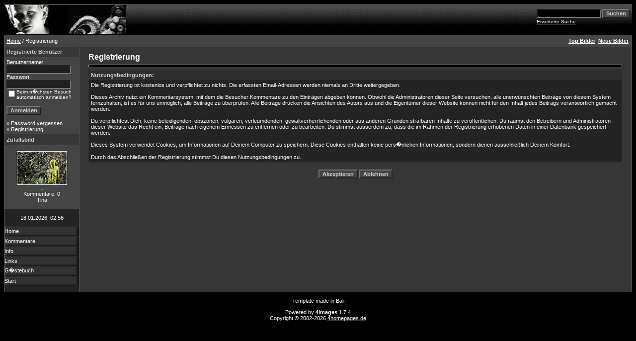

--- FILE ---
content_type: text/html; charset=UTF-8
request_url: http://www.momente.info/galerie/register.php?sessionid=ijm0q58co5f3cfqbj3k6sk80i4
body_size: 3786
content:
<!DOCTYPE HTML PUBLIC "-//W3C//DTD HTML 4.01 Transitional//EN">
<html dir="ltr">
<head>
<title>www.Momente.info - Die Galerie</title>
<meta http-equiv="content-type" content="text/html; charset=iso-8859-1">
<link rel="stylesheet" href="./templates/4dark/style.css">
<script language="javascript" type="text/javascript">
<!--
  var captcha_reload_count = 0;
  var captcha_image_url = "./captcha.php?sessionid=od01au18vjpjpau7tdj8b7ssf0";
  function new_captcha_image() {
    if (captcha_image_url.indexOf('?') == -1) {
      document.getElementById('captcha_image').src= captcha_image_url+'?c='+captcha_reload_count;
    }
    else {
      document.getElementById('captcha_image').src= captcha_image_url+'&c='+captcha_reload_count;
    }

    document.getElementById('captcha_input').value="";
    document.getElementById('captcha_input').focus();
    captcha_reload_count++;
  }

  function opendetailwindow() {
    window.open('','detailwindow','toolbar=no,scrollbars=yes,resizable=no,width=680,height=480');
  }

  function right(e) {
    if ((document.layers || (document.getElementById && !document.all)) && (e.which == 2 || e.which == 3)) {
      alert("� Copyright by www.Momente.info - Die Galerie");
      return false;
    }
    else if (event.button == 2 || event.button == 3) {
      alert("� Copyright by www.Momente.info - Die Galerie");
      return false;
    }
    return true;
  }

  if (document.layers){
    document.captureEvents(Event.MOUSEDOWN);
    document.onmousedown = right;
  }
  else if (document.all && !document.getElementById){
    document.onmousedown = right;
  }

  document.oncontextmenu = new Function("alert('� Copyright by www.Momente.info - Die Galerie');return false");

// -->
</script>
</head>
<body bgcolor="#000000" text="#FFFFFF" link="#FFFFFF" vlink="#FFFFFF" alink="#FFFFFF">
 
<table width="100%" border="0" cellspacing="0" cellpadding="0" align="center">
  <tr> 
    <td>
<table cellpadding="0" cellspacing="0"  width="100%" border="0" bgcolor="#000000">
 <tr>
  <td width="100%">
   <table border="0" cellpadding="0" cellspacing="0" bgcolor="#000000" width="100%" height="62" background="./templates/4dark/images/bbcell.gif">
    <tr>
     <td width="50%" align="left"><img src="./templates/4dark/images/4imgs.gif" width="246" height="58" align="center" alt="" /></td>
     <td width="50%" align="right" >
	<form method="post" action="./search.php?sessionid=od01au18vjpjpau7tdj8b7ssf0">
              <table border="0" cellspacing="0" cellpadding="1">
                <tr> 
                  <td> 
                    <input type="text" name="search_keywords" size="15" class="searchinput" />
                  </td>
                  <td> 
                    <input type="submit" value="Suchen" class="button" name="submit" />&nbsp;
                  </td>
                </tr>
                <tr valign="top"> 
                  <td colspan="2"><a href="./search.php?sessionid=od01au18vjpjpau7tdj8b7ssf0" class="smalltext">Erweiterte Suche</a></td>
                </tr>
              </table>
            </form>
     </td>
   </tr>
  </table>
</td>
</tr>
</table>
    </td>
  </tr>
  <tr> 
    <td class="bordercolor"> 
      <table width="100%" border="0" cellspacing="1" cellpadding="0">
        <tr> 
          <td class="tablebgcolor"> 
            <table width="100%" border="0" cellspacing="0" cellpadding="0">
   <tr>
    <td class="navbar" height="23">
     <table width="100%" border="0" cellspacing="0" cellpadding="0">
      <tr>
       <td align="left" width="50%">
        <img src="./templates/4dark/images/spacer.gif" width="4" height="4" alt="" /><span class="clickstream"><a href="./index.php?sessionid=od01au18vjpjpau7tdj8b7ssf0" class="clickstream">Home</a>&nbsp;/&nbsp;Registrierung</span>       </td>
       <td align="right" width="50%">
        <a href="./top.php?sessionid=od01au18vjpjpau7tdj8b7ssf0"><b>Top Bilder</b></a>&nbsp;
        <a href="./search.php?search_new_images=1&amp;sessionid=od01au18vjpjpau7tdj8b7ssf0"><b>Neue Bilder</b></a>&nbsp;&nbsp;
       </td>
      </tr>
     </table>
    </td>
   </tr>
  </table>
            <table width="100%" border="0" cellspacing="0" cellpadding="0">
              <tr> 
                <td width="150" class="row2" valign="top">
                  <table width="150" border="0" cellspacing="0" cellpadding="0">
                    <tr> 
                      <td class="head2" height="20"><img src="./templates/4dark/images/spacer.gif" alt="" width="4" height="4" />Registrierte Benutzer</td>
                    </tr>
                    <tr> 
                      <td class="tablebgcolor"><img src="./templates/4dark/images/spacer.gif" alt="" width="1" height="1" /></td>
                    </tr>
                    <tr> 
                      <td align="center" class="row1"><table width="100%" border="0" cellpadding="4" cellspacing="0">
  <tr> 
    <td valign="top" align="left"> 
      <form action="./login.php?sessionid=od01au18vjpjpau7tdj8b7ssf0" method="post">
        Benutzername:<br />
        <input type="text" size="10" name="user_name" class="logininput" />
        <br />
        Passwort:<br />
        <input type="password" size="10" name="user_password" class="logininput" />
        <br />
        <table border="0" cellspacing="0" cellpadding="0">
          <tr valign="top"> 
            <td>
              <input type="checkbox" name="auto_login" value="1" />
            </td>
            <td><span class="smalltext">Beim n�chsten Besuch automatisch anmelden?</span></td>
          </tr>
        </table>
        <br />
		<input type="submit" value="Anmelden" class="button" />
      </form>
      &raquo; <a href="./member.php?action=lostpassword&amp;sessionid=od01au18vjpjpau7tdj8b7ssf0">Password vergessen</a><br />
	  &raquo; <a href="./register.php?sessionid=od01au18vjpjpau7tdj8b7ssf0">Registrierung</a></td>
  </tr>
</table>
 </td>
                    </tr>
                    <tr> 
                      <td class="tablebgcolor"><img src="./templates/4dark/images/spacer.gif" alt="" width="1" height="1" /></td>
                    </tr>
                  </table>
		                    <table width="150" border="0" cellspacing="0" cellpadding="0">
                    <tr> 
                      <td class="head2" height="20"> <img src="./templates/4dark/images/spacer.gif" alt="" width="4" height="4" />Zufallsbild</td>
                    </tr>
                    <tr> 
                      <td class="tablebgcolor"><img src="./templates/4dark/images/spacer.gif" alt="" width="1" height="1" /></td>
                    </tr>
                    <tr> 
                      <td align="center" class="row1">
					    <br />
                        <a href="./details.php?image_id=11201&amp;sessionid=od01au18vjpjpau7tdj8b7ssf0"><img src="./data/thumbnails/341/071_1496.jpg" border="1" width="99" height="66" alt="." /></a><br /><b>.</b><br />
Kommentare: 0<br />Tina						<br />
                        <br />
                      </td>
                    </tr>
                    <tr> 
                      <td class="tablebgcolor"><img src="./templates/4dark/images/spacer.gif" alt="" width="1" height="1" /></td>
                    </tr>
                  </table>
		                  <p align="center">
                    18.01.2026, 02:56                  </p>
<div align="left">
<left>
 <table border="0" cellpadding="0" cellspacing="0"  width="150">
 <tr>
  <td width="100%" align="left" height="20" background="templates/4dark/bbutton.gif" ><a style="text-decoration: none" href="index.php">Home</a></td>
 </tr>
 <tr>
 <td width="100%" align="left" height="20" background="templates/4dark/bbutton.gif" ><a style="text-decoration: none" <a href="http://www.momente.info/galerie/comments_all.php">Kommentare</a></td>
 </tr>
 <tr>
 <td width="100%" align="left" height="20" background="templates/4dark/bbutton.gif" ><a style="text-decoration: none" <a href="http://www.momente.info/galerie/index.php?template=faq">Info</a></td>
 </tr>
 <tr>
 <td width="100%" align="left" height="20" background="templates/4dark/bbutton.gif" ><a style="text-decoration: none" <a href="http://www.momente.info/galerie/index.php?template=links">Links</a></td>
 </tr>
<tr>
 <td width="100%" align="left" height="20" background="templates/4dark/bbutton.gif" ><a style="text-decoration: none" <a href="http://www.ps-webhosting.de/gbservice/gbook.php?gb_name=TinaO" target="_blank">G�stebuch</a></td>
 </tr>
<tr>
 <td width="100%" align="left" height="20" background="templates/4dark/bbutton.gif" ><a style="text-decoration: none" <a href="http://www.momente.info">Start</a></td>
 </tr>
 </table>
</left>
</div>
<br>                </td>
                <td width="1" class="bordercolor" valign="top"><img src="./templates/4dark/images/spacer.gif" alt="" width="1" height="1" /></td>
                <td width="18" valign="top"><img src="./templates/4dark/images/spacer.gif" alt="" width="18" height="18" /></td>
                <td width="100%" valign="top"><br />
                  <b class="title">Registrierung</b> 
                  <hr size="1" />
                  				  <table width="100%" border="0" cellspacing="0" cellpadding="1">
  <tr> 
    <td valign="top" class="head1"> 
      <table width="100%" border="0" cellpadding="4" cellspacing="0">
        <tr> 
          <td valign="top" class="head1">Nutzungsbedingungen:</td>
        </tr>
        <tr> 
          <td class="row2">
            Die Registrierung ist kostenlos und verpflichtet zu nichts. Die erfassten
		Email-Adressen werden niemals an Dritte weitergegeben.
		<br /><br />
		Dieses Archiv nutzt ein Kommentarsystem, mit dem die Besucher Kommentare 
            zu den Eintr&auml;gen abgeben k&ouml;nnen. Obwohl die Administratoren 
            dieser Seite versuchen, alle unerw&uuml;nschten Beitr&auml;ge von 
            diesem System fernzuhalten, ist es f&uuml;r uns unm&ouml;glich, alle 
            Beitr&auml;ge zu &uuml;berpr&uuml;fen. Alle Beitr&auml;ge dr&uuml;cken 
            die Ansichten des Autors aus und die Eigent&uuml;mer dieser Website 
            k&ouml;nnen nicht f&uuml;r den Inhalt jedes Beitrags verantwortlich 
            gemacht werden.
            <br /><br />
            Du verpflichtest Dich, keine beleidigenden, obsz&ouml;nen, vulg&auml;ren, 
            verleumdenden, gewaltverherrlichenden oder aus anderen Gr&uuml;nden 
            strafbaren Inhalte zu ver&ouml;ffentlichen. Du r&auml;umst den Betreibern 
            und Administratoren dieser Website das Recht ein, Beitr&auml;ge nach 
            eigenem Ermessen zu entfernen oder zu bearbeiten. Du stimmst ausserdem 
            zu, dass die im Rahmen der Registrierung erhobenen Daten in einer 
            Datenbank gespeichert werden.
            <br /><br />
            Dieses System verwendet Cookies, um Informationen auf Deinem Computer 
            zu speichern. Diese Cookies enthalten keine pers�nlichen Informationen, 
            sondern dienen ausschlie&szlig;lich Deinem Komfort.
            <br /><br />
            Durch das Abschlie&szlig;en der Registrierung stimmst Du diesen Nutzungsbedingungen zu.</td>
        </tr>
      </table>
    </td>
  </tr>
</table>
<br />
<table border="0" cellspacing="1" cellpadding="1" align="center">
  <tr>
    <td>
      <form method="post" action="./register.php?sessionid=od01au18vjpjpau7tdj8b7ssf0">
	    <input type="hidden" name="action" value="register" />
        <input type="submit" value="Akzeptieren" class="button" />
      </form>
	</td>
    <td>
      <form method="post" action="./index.php?sessionid=od01au18vjpjpau7tdj8b7ssf0">
        <input type="submit" value="Ablehnen" class="button" />
      </form>
    </td>
  </tr>
</table>
 
                  <p>&nbsp;</p></td>
<td width="19" valign="top"><img src="./templates/4dark/images/spacer.gif" alt="" width="19" height="19" /></td>
              </tr>
            </table>
          </td>
        </tr>
      </table>
    </td>
  </tr>
  <tr> 
    <td> 
      
    </td>
  </tr>
</table>
<!--
    Bitte beachten Sie, dass der folgende Copyrighthinweis
    auf JEDER Seite die von 4images ausgegeben wird sichtbar 
    sein MUSS. Schriftart, Farbe etc. d�rfen an die eigene 
    Website angepasst werden, der Hinweis darf aber unter 
    KEINEN Umst�nden entfernt oder unsichtbar gemacht werden.
    Auch muss der Hyperlink zu http://www.4homepages.de intakt 
    bleiben. Diese Bedingung ist Bestandteil der Lizenz dieser 
    Software. Lesen Sie die Lizenz.txt Datei f�r weitere 
    Informationen.
	
    Please note that the following copyright notice
    MUST be displayed on each and every page output
    by 4images. You may alter the font, colour etc. but
    you CANNOT remove it, nor change it so that it be,
    to all intents and purposes, invisible. The hyperlink 
    http://www.4homepages.de must also remain intact. 
    These conditions are part of the licence this software 
    is released under. See the Licence.txt file for 
    more information.

Do not remove the template copyright please !!!

// -->
<p align="center">Template made in <a href="http://www.bali-information.com/" target="_blank" class="tpllnk">Bali</a></p>

<p id="copyright" align="center">
  Powered by <b>4images</b> 1.7.4
  <br />
  Copyright &copy; 2002-2026 <a href="http://www.4homepages.de" target="_blank">4homepages.de</a>
</p>
</body>
</html>


--- FILE ---
content_type: text/css
request_url: http://www.momente.info/galerie/templates/4dark/style.css
body_size: 812
content:
body {
  background-color: Black;
  color: White;
  font-family: Tahoma, Verdana, Arial, Helvetica, sans-serif;
  font-size: 11px;
  /* this attribute sets the basis for all the other scrollbar colors (Internet Explorer 5.5+ only) */
  scrollbar-base-color : #2C2C2C;
  }

hr {
  height: 4px; 
  color: Black;
  background-color: Black;
}

ul, li, p, td {
  color: White;
  font-family: Tahoma, Verdana, Arial, Helvetica, sans-serif;
  font-size: 11px;
}

.tablehead {
  background-color: Black;
  color: White;
  border : 0px;
   }


.bordercolor {
  background-color: #555555;
}

.tablebgcolor {
  background-color: #363636;
}

.navbar {
  background-color: #454545;
  border : 0px;
}

.row1 {
  background-color: #454545;
  color: White;
}

.row2 {
  background-color: #242424;
  color: White;
}

.head1 {
  background-color: #2E2E2E;
  color: #D2D2D2;
  font-family: Tahoma, Verdana, Arial, Helvetica, sans-serif;
  font-size: 11px;
  font-weight: bold;
  
}

.head1:hover {
  font-family: Tahoma, Verdana, Arial, Helvetica, sans-serif;
  font-size: 11px;
  font-weight: bold;
 
}

.head2 {
  background-color: #373737;
  color: #D2D2D2;
  font-family: Tahoma, Verdana, Arial, Helvetica, sans-serif;
  font-size: 11px;
  font-weight: bold;
  
}

.title {
  font-family: Arial,Helvetica,sans-serif;
  font-size: 16px;
  font-weight: bold;
  color : White;
}

.smalltext {
  font-family: Tahoma,Verdana,Arial,Helvetica,sans-serif;
  font-size: 10px;
  font-weight: normal;
  color : White;
  
}

.smalltext:hover {
  font-family: Tahoma,Verdana,Arial,Helvetica,sans-serif;
  font-size: 10px;
  font-weight: normal;
  color : Red;
}

.marktext {
  color: Blue;
  background-color: #ffffff;
}

.new {
  font-family: Tahoma,Verdana,Arial,Helvetica,sans-serif;
  font-size: 11px;
  color: Silver;
  font : bold;
}

a:hover {
  color: Red;
}

form {
  font-family: Tahoma,Verdana,Arial,Helvetica,sans-serif;
  font-size: 11px;
}

.logininput {
  background-color: #202020;
  font-family: Tahoma,Verdana,Arial,Helvetica,sans-serif;
  color: White;
  font-size: 11px;
  width: 130px;
}

.searchinput {
  background-color: Black;
  font-family: Tahoma,Verdana,Arial,Helvetica,sans-serif;
  color: White;
  font-size: 11px;
  WIDTH: 130px;
}

.textarea {
  font-family: Tahoma,Verdana,Arial,Helvetica,sans-serif;
  color: Black;
  font-size: 11px;
  width: 230px;
}

.input {
  font-family: Tahoma,Verdana,Arial,Helvetica,sans-serif;
  color: Black;
  font-size: 11px;
  width: 230px;
}

.select {
  font-family: Tahoma,Verdana,Arial,Helvetica,sans-serif;
  color: White;
  font-size: 11px;
  background : #454545;
}

.setperpageselect {
  font-family: Tahoma,Verdana,Arial,Helvetica,sans-serif;
  color: White;
  font-size: 11px;
  background-color : #454545;
}

.categoryselect {
  font-family: Tahoma,Verdana,Arial,Helvetica,sans-serif;
  color: White;
  font-size: 11px;
  background-color : #454545;
}

.dropdownmarker {
  font-family: Tahoma,Verdana,Arial,Helvetica,sans-serif;
  background-color: #454545;
  color: White;
  font-size: 11px;
}

.button {
  font-family:  Tahoma,Verdana,Arial, Helvetica, sans-serif;
  background-color: #454545;
  color: #D2D2D2;
  font-size: 11px;
  font-weight: bold;
}

/*--Categories------------------------------------------------*/
.catbgcolor {
  background-color: #3A3A3A;
}

.maincat {
  font-family: Tahoma,Verdana,Arial,Helvetica,sans-serif;
  font-size: 11px;
  font-weight: bold;
  color : White;
}

.maincat:hover {
  font-family: Tahoma,Verdana,Arial,Helvetica,sans-serif;
  font-size: 11px;
  font-weight: bold;
  color : Red;
}


.subcat {
  font-family: Tahoma,Verdana,Arial,Helvetica,sans-serif;
  font-size: 10px;
  font-weight: bold;
  color : #C9C9C9;
}

/*--Images----------------------------------------------------*/
.imagerow1 {
  background-color: #454545;
  color: White;
}

.imagerow2 {
  background-color: #333333;
  color: White;
}

/*--Comments--------------------------------------------------*/
.commentrow1 {
  background-color: #454545;
  color: White;
}

.commentrow2 {
  background-color: #535353;
  color: White;
}

.commentspacerrow {
  background-color: #d1d1d1;
  color: #C0C0C0;
}

.commenttextarea {
  font-family: Tahoma,Verdana,Arial,Helvetica,sans-serif;
  color: Black;
  font-size: 11px;
  width: 270px;
}

.commentinput {
  font-family: Tahoma,Verdana,Arial,Helvetica,sans-serif;
  color: Black;
  font-size: 11px;
  width: 270px;
}
.tpllnk {
text-decoration:none;
}
